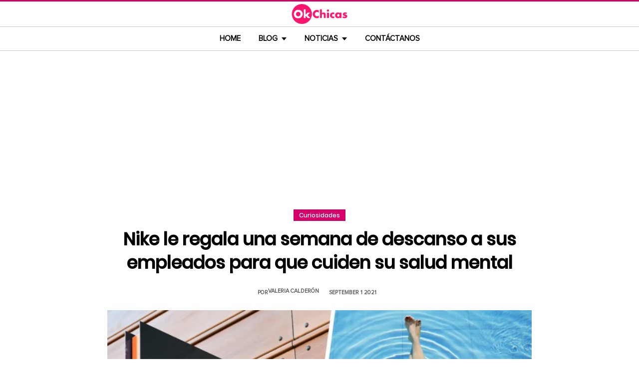

--- FILE ---
content_type: text/html; charset=utf-8
request_url: https://www.google.com/recaptcha/api2/aframe
body_size: 268
content:
<!DOCTYPE HTML><html><head><meta http-equiv="content-type" content="text/html; charset=UTF-8"></head><body><script nonce="MQ1662GOFipp6FQ5NlNhYw">/** Anti-fraud and anti-abuse applications only. See google.com/recaptcha */ try{var clients={'sodar':'https://pagead2.googlesyndication.com/pagead/sodar?'};window.addEventListener("message",function(a){try{if(a.source===window.parent){var b=JSON.parse(a.data);var c=clients[b['id']];if(c){var d=document.createElement('img');d.src=c+b['params']+'&rc='+(localStorage.getItem("rc::a")?sessionStorage.getItem("rc::b"):"");window.document.body.appendChild(d);sessionStorage.setItem("rc::e",parseInt(sessionStorage.getItem("rc::e")||0)+1);localStorage.setItem("rc::h",'1769307298440');}}}catch(b){}});window.parent.postMessage("_grecaptcha_ready", "*");}catch(b){}</script></body></html>

--- FILE ---
content_type: application/javascript; charset=utf-8
request_url: https://fundingchoicesmessages.google.com/f/AGSKWxXqwk8fwbgseYjwGtm5WJ4AVZ-AE3vCuFINmhLoyaHeI_f_CVSQ2lkHxEOxbZTzxCSup4GNpgDugOZ-6JohHlLsgPIu_qPlnh5XwvFZwG4OvbEGkQCvT9a4Rcn7fIvGIVAtTPZ-TIwJMXbk_5sz90s8_-O7LjlKR3RlrRR_0WzDxoJqNFzxzhMyO5zk/__top_ad_/popunder1_/ad-refresh-/banner_skyscraper./adlinks.
body_size: -1289
content:
window['63067f8f-1974-4c0d-a74c-cf4618c75171'] = true;